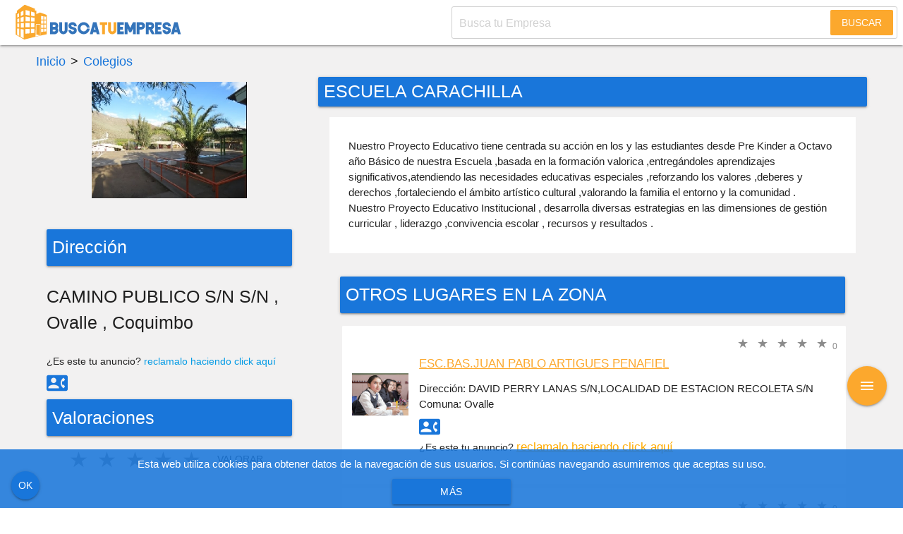

--- FILE ---
content_type: text/html; charset=UTF-8
request_url: https://buscatuempresa.cl/directorio/escuela-carachilla/
body_size: 11145
content:
<!DOCTYPE html>
<html style="margin-top:0 !important;position:relative" lang="es">

<head>
	<meta http-equiv="Content-Type" content="text/html; charset=utf-8">
			<script>
		dataLayer = [{
			ID_Usuario: 0,
			'telefono' : '',
			'empresa': ''
		}]
	</script>

	

	<link rel="canonical" href="https://buscatuempresa.cl/directorio/escuela-carachilla/" />

	<!-- Definir viewport para dispositivos web móviles -->
	<meta name="viewport" content="width=device-width, minimum-scale=1">
	<link rel="shortcut icon" href="https://buscatuempresa.cl/wp-content/themes/agmdigital/favicon.ico" />
	<link rel="pingback" href="https://buscatuempresa.cl/xmlrpc.php" />
	
	<meta name='robots' content='index, follow, max-image-preview:large, max-snippet:-1, max-video-preview:-1' />
	<style>img:is([sizes="auto" i], [sizes^="auto," i]) { contain-intrinsic-size: 3000px 1500px }</style>
	
	<!-- This site is optimized with the Yoast SEO plugin v26.4 - https://yoast.com/wordpress/plugins/seo/ -->
	<meta property="og:locale" content="es_ES" />
	<meta property="og:type" content="article" />
	<meta property="og:title" content="ESCUELA CARACHILLA - BUSCATUEMPRESA.CL" />
	<meta property="og:url" content="https://buscatuempresa.cl/directorio/escuela-carachilla/" />
	<meta property="og:site_name" content="BUSCATUEMPRESA.CL" />
	<meta name="twitter:card" content="summary_large_image" />
	<script type="application/ld+json" class="yoast-schema-graph">{"@context":"https://schema.org","@graph":[{"@type":"WebPage","@id":"https://buscatuempresa.cl/directorio/escuela-carachilla/","url":"https://buscatuempresa.cl/directorio/escuela-carachilla/","name":"ESCUELA CARACHILLA - BUSCATUEMPRESA.CL","isPartOf":{"@id":"https://buscatuempresa.cl/#website"},"datePublished":"2020-08-12T22:25:10+00:00","breadcrumb":{"@id":"https://buscatuempresa.cl/directorio/escuela-carachilla/#breadcrumb"},"inLanguage":"es","potentialAction":[{"@type":"ReadAction","target":["https://buscatuempresa.cl/directorio/escuela-carachilla/"]}]},{"@type":"BreadcrumbList","@id":"https://buscatuempresa.cl/directorio/escuela-carachilla/#breadcrumb","itemListElement":[{"@type":"ListItem","position":1,"name":"Portada","item":"https://buscatuempresa.cl/directorio/"},{"@type":"ListItem","position":2,"name":"ESCUELA CARACHILLA"}]},{"@type":"WebSite","@id":"https://buscatuempresa.cl/#website","url":"https://buscatuempresa.cl/","name":"BUSCATUEMPRESA.CL","description":"","potentialAction":[{"@type":"SearchAction","target":{"@type":"EntryPoint","urlTemplate":"https://buscatuempresa.cl/?s={search_term_string}"},"query-input":{"@type":"PropertyValueSpecification","valueRequired":true,"valueName":"search_term_string"}}],"inLanguage":"es"}]}</script>
	<!-- / Yoast SEO plugin. -->


<script type="text/javascript">
/* <![CDATA[ */
window._wpemojiSettings = {"baseUrl":"https:\/\/s.w.org\/images\/core\/emoji\/16.0.1\/72x72\/","ext":".png","svgUrl":"https:\/\/s.w.org\/images\/core\/emoji\/16.0.1\/svg\/","svgExt":".svg","source":{"concatemoji":"https:\/\/buscatuempresa.cl\/wp-includes\/js\/wp-emoji-release.min.js?ver=6.8.3"}};
/*! This file is auto-generated */
!function(s,n){var o,i,e;function c(e){try{var t={supportTests:e,timestamp:(new Date).valueOf()};sessionStorage.setItem(o,JSON.stringify(t))}catch(e){}}function p(e,t,n){e.clearRect(0,0,e.canvas.width,e.canvas.height),e.fillText(t,0,0);var t=new Uint32Array(e.getImageData(0,0,e.canvas.width,e.canvas.height).data),a=(e.clearRect(0,0,e.canvas.width,e.canvas.height),e.fillText(n,0,0),new Uint32Array(e.getImageData(0,0,e.canvas.width,e.canvas.height).data));return t.every(function(e,t){return e===a[t]})}function u(e,t){e.clearRect(0,0,e.canvas.width,e.canvas.height),e.fillText(t,0,0);for(var n=e.getImageData(16,16,1,1),a=0;a<n.data.length;a++)if(0!==n.data[a])return!1;return!0}function f(e,t,n,a){switch(t){case"flag":return n(e,"\ud83c\udff3\ufe0f\u200d\u26a7\ufe0f","\ud83c\udff3\ufe0f\u200b\u26a7\ufe0f")?!1:!n(e,"\ud83c\udde8\ud83c\uddf6","\ud83c\udde8\u200b\ud83c\uddf6")&&!n(e,"\ud83c\udff4\udb40\udc67\udb40\udc62\udb40\udc65\udb40\udc6e\udb40\udc67\udb40\udc7f","\ud83c\udff4\u200b\udb40\udc67\u200b\udb40\udc62\u200b\udb40\udc65\u200b\udb40\udc6e\u200b\udb40\udc67\u200b\udb40\udc7f");case"emoji":return!a(e,"\ud83e\udedf")}return!1}function g(e,t,n,a){var r="undefined"!=typeof WorkerGlobalScope&&self instanceof WorkerGlobalScope?new OffscreenCanvas(300,150):s.createElement("canvas"),o=r.getContext("2d",{willReadFrequently:!0}),i=(o.textBaseline="top",o.font="600 32px Arial",{});return e.forEach(function(e){i[e]=t(o,e,n,a)}),i}function t(e){var t=s.createElement("script");t.src=e,t.defer=!0,s.head.appendChild(t)}"undefined"!=typeof Promise&&(o="wpEmojiSettingsSupports",i=["flag","emoji"],n.supports={everything:!0,everythingExceptFlag:!0},e=new Promise(function(e){s.addEventListener("DOMContentLoaded",e,{once:!0})}),new Promise(function(t){var n=function(){try{var e=JSON.parse(sessionStorage.getItem(o));if("object"==typeof e&&"number"==typeof e.timestamp&&(new Date).valueOf()<e.timestamp+604800&&"object"==typeof e.supportTests)return e.supportTests}catch(e){}return null}();if(!n){if("undefined"!=typeof Worker&&"undefined"!=typeof OffscreenCanvas&&"undefined"!=typeof URL&&URL.createObjectURL&&"undefined"!=typeof Blob)try{var e="postMessage("+g.toString()+"("+[JSON.stringify(i),f.toString(),p.toString(),u.toString()].join(",")+"));",a=new Blob([e],{type:"text/javascript"}),r=new Worker(URL.createObjectURL(a),{name:"wpTestEmojiSupports"});return void(r.onmessage=function(e){c(n=e.data),r.terminate(),t(n)})}catch(e){}c(n=g(i,f,p,u))}t(n)}).then(function(e){for(var t in e)n.supports[t]=e[t],n.supports.everything=n.supports.everything&&n.supports[t],"flag"!==t&&(n.supports.everythingExceptFlag=n.supports.everythingExceptFlag&&n.supports[t]);n.supports.everythingExceptFlag=n.supports.everythingExceptFlag&&!n.supports.flag,n.DOMReady=!1,n.readyCallback=function(){n.DOMReady=!0}}).then(function(){return e}).then(function(){var e;n.supports.everything||(n.readyCallback(),(e=n.source||{}).concatemoji?t(e.concatemoji):e.wpemoji&&e.twemoji&&(t(e.twemoji),t(e.wpemoji)))}))}((window,document),window._wpemojiSettings);
/* ]]> */
</script>
<style id='wp-emoji-styles-inline-css' type='text/css'>

	img.wp-smiley, img.emoji {
		display: inline !important;
		border: none !important;
		box-shadow: none !important;
		height: 1em !important;
		width: 1em !important;
		margin: 0 0.07em !important;
		vertical-align: -0.1em !important;
		background: none !important;
		padding: 0 !important;
	}
</style>
<link rel='stylesheet' id='wp-block-library-css' href='https://buscatuempresa.cl/wp-includes/css/dist/block-library/style.min.css?ver=6.8.3' type='text/css' media='all' />
<style id='classic-theme-styles-inline-css' type='text/css'>
/*! This file is auto-generated */
.wp-block-button__link{color:#fff;background-color:#32373c;border-radius:9999px;box-shadow:none;text-decoration:none;padding:calc(.667em + 2px) calc(1.333em + 2px);font-size:1.125em}.wp-block-file__button{background:#32373c;color:#fff;text-decoration:none}
</style>
<style id='global-styles-inline-css' type='text/css'>
:root{--wp--preset--aspect-ratio--square: 1;--wp--preset--aspect-ratio--4-3: 4/3;--wp--preset--aspect-ratio--3-4: 3/4;--wp--preset--aspect-ratio--3-2: 3/2;--wp--preset--aspect-ratio--2-3: 2/3;--wp--preset--aspect-ratio--16-9: 16/9;--wp--preset--aspect-ratio--9-16: 9/16;--wp--preset--color--black: #000000;--wp--preset--color--cyan-bluish-gray: #abb8c3;--wp--preset--color--white: #ffffff;--wp--preset--color--pale-pink: #f78da7;--wp--preset--color--vivid-red: #cf2e2e;--wp--preset--color--luminous-vivid-orange: #ff6900;--wp--preset--color--luminous-vivid-amber: #fcb900;--wp--preset--color--light-green-cyan: #7bdcb5;--wp--preset--color--vivid-green-cyan: #00d084;--wp--preset--color--pale-cyan-blue: #8ed1fc;--wp--preset--color--vivid-cyan-blue: #0693e3;--wp--preset--color--vivid-purple: #9b51e0;--wp--preset--gradient--vivid-cyan-blue-to-vivid-purple: linear-gradient(135deg,rgba(6,147,227,1) 0%,rgb(155,81,224) 100%);--wp--preset--gradient--light-green-cyan-to-vivid-green-cyan: linear-gradient(135deg,rgb(122,220,180) 0%,rgb(0,208,130) 100%);--wp--preset--gradient--luminous-vivid-amber-to-luminous-vivid-orange: linear-gradient(135deg,rgba(252,185,0,1) 0%,rgba(255,105,0,1) 100%);--wp--preset--gradient--luminous-vivid-orange-to-vivid-red: linear-gradient(135deg,rgba(255,105,0,1) 0%,rgb(207,46,46) 100%);--wp--preset--gradient--very-light-gray-to-cyan-bluish-gray: linear-gradient(135deg,rgb(238,238,238) 0%,rgb(169,184,195) 100%);--wp--preset--gradient--cool-to-warm-spectrum: linear-gradient(135deg,rgb(74,234,220) 0%,rgb(151,120,209) 20%,rgb(207,42,186) 40%,rgb(238,44,130) 60%,rgb(251,105,98) 80%,rgb(254,248,76) 100%);--wp--preset--gradient--blush-light-purple: linear-gradient(135deg,rgb(255,206,236) 0%,rgb(152,150,240) 100%);--wp--preset--gradient--blush-bordeaux: linear-gradient(135deg,rgb(254,205,165) 0%,rgb(254,45,45) 50%,rgb(107,0,62) 100%);--wp--preset--gradient--luminous-dusk: linear-gradient(135deg,rgb(255,203,112) 0%,rgb(199,81,192) 50%,rgb(65,88,208) 100%);--wp--preset--gradient--pale-ocean: linear-gradient(135deg,rgb(255,245,203) 0%,rgb(182,227,212) 50%,rgb(51,167,181) 100%);--wp--preset--gradient--electric-grass: linear-gradient(135deg,rgb(202,248,128) 0%,rgb(113,206,126) 100%);--wp--preset--gradient--midnight: linear-gradient(135deg,rgb(2,3,129) 0%,rgb(40,116,252) 100%);--wp--preset--font-size--small: 13px;--wp--preset--font-size--medium: 20px;--wp--preset--font-size--large: 36px;--wp--preset--font-size--x-large: 42px;--wp--preset--spacing--20: 0.44rem;--wp--preset--spacing--30: 0.67rem;--wp--preset--spacing--40: 1rem;--wp--preset--spacing--50: 1.5rem;--wp--preset--spacing--60: 2.25rem;--wp--preset--spacing--70: 3.38rem;--wp--preset--spacing--80: 5.06rem;--wp--preset--shadow--natural: 6px 6px 9px rgba(0, 0, 0, 0.2);--wp--preset--shadow--deep: 12px 12px 50px rgba(0, 0, 0, 0.4);--wp--preset--shadow--sharp: 6px 6px 0px rgba(0, 0, 0, 0.2);--wp--preset--shadow--outlined: 6px 6px 0px -3px rgba(255, 255, 255, 1), 6px 6px rgba(0, 0, 0, 1);--wp--preset--shadow--crisp: 6px 6px 0px rgba(0, 0, 0, 1);}:where(.is-layout-flex){gap: 0.5em;}:where(.is-layout-grid){gap: 0.5em;}body .is-layout-flex{display: flex;}.is-layout-flex{flex-wrap: wrap;align-items: center;}.is-layout-flex > :is(*, div){margin: 0;}body .is-layout-grid{display: grid;}.is-layout-grid > :is(*, div){margin: 0;}:where(.wp-block-columns.is-layout-flex){gap: 2em;}:where(.wp-block-columns.is-layout-grid){gap: 2em;}:where(.wp-block-post-template.is-layout-flex){gap: 1.25em;}:where(.wp-block-post-template.is-layout-grid){gap: 1.25em;}.has-black-color{color: var(--wp--preset--color--black) !important;}.has-cyan-bluish-gray-color{color: var(--wp--preset--color--cyan-bluish-gray) !important;}.has-white-color{color: var(--wp--preset--color--white) !important;}.has-pale-pink-color{color: var(--wp--preset--color--pale-pink) !important;}.has-vivid-red-color{color: var(--wp--preset--color--vivid-red) !important;}.has-luminous-vivid-orange-color{color: var(--wp--preset--color--luminous-vivid-orange) !important;}.has-luminous-vivid-amber-color{color: var(--wp--preset--color--luminous-vivid-amber) !important;}.has-light-green-cyan-color{color: var(--wp--preset--color--light-green-cyan) !important;}.has-vivid-green-cyan-color{color: var(--wp--preset--color--vivid-green-cyan) !important;}.has-pale-cyan-blue-color{color: var(--wp--preset--color--pale-cyan-blue) !important;}.has-vivid-cyan-blue-color{color: var(--wp--preset--color--vivid-cyan-blue) !important;}.has-vivid-purple-color{color: var(--wp--preset--color--vivid-purple) !important;}.has-black-background-color{background-color: var(--wp--preset--color--black) !important;}.has-cyan-bluish-gray-background-color{background-color: var(--wp--preset--color--cyan-bluish-gray) !important;}.has-white-background-color{background-color: var(--wp--preset--color--white) !important;}.has-pale-pink-background-color{background-color: var(--wp--preset--color--pale-pink) !important;}.has-vivid-red-background-color{background-color: var(--wp--preset--color--vivid-red) !important;}.has-luminous-vivid-orange-background-color{background-color: var(--wp--preset--color--luminous-vivid-orange) !important;}.has-luminous-vivid-amber-background-color{background-color: var(--wp--preset--color--luminous-vivid-amber) !important;}.has-light-green-cyan-background-color{background-color: var(--wp--preset--color--light-green-cyan) !important;}.has-vivid-green-cyan-background-color{background-color: var(--wp--preset--color--vivid-green-cyan) !important;}.has-pale-cyan-blue-background-color{background-color: var(--wp--preset--color--pale-cyan-blue) !important;}.has-vivid-cyan-blue-background-color{background-color: var(--wp--preset--color--vivid-cyan-blue) !important;}.has-vivid-purple-background-color{background-color: var(--wp--preset--color--vivid-purple) !important;}.has-black-border-color{border-color: var(--wp--preset--color--black) !important;}.has-cyan-bluish-gray-border-color{border-color: var(--wp--preset--color--cyan-bluish-gray) !important;}.has-white-border-color{border-color: var(--wp--preset--color--white) !important;}.has-pale-pink-border-color{border-color: var(--wp--preset--color--pale-pink) !important;}.has-vivid-red-border-color{border-color: var(--wp--preset--color--vivid-red) !important;}.has-luminous-vivid-orange-border-color{border-color: var(--wp--preset--color--luminous-vivid-orange) !important;}.has-luminous-vivid-amber-border-color{border-color: var(--wp--preset--color--luminous-vivid-amber) !important;}.has-light-green-cyan-border-color{border-color: var(--wp--preset--color--light-green-cyan) !important;}.has-vivid-green-cyan-border-color{border-color: var(--wp--preset--color--vivid-green-cyan) !important;}.has-pale-cyan-blue-border-color{border-color: var(--wp--preset--color--pale-cyan-blue) !important;}.has-vivid-cyan-blue-border-color{border-color: var(--wp--preset--color--vivid-cyan-blue) !important;}.has-vivid-purple-border-color{border-color: var(--wp--preset--color--vivid-purple) !important;}.has-vivid-cyan-blue-to-vivid-purple-gradient-background{background: var(--wp--preset--gradient--vivid-cyan-blue-to-vivid-purple) !important;}.has-light-green-cyan-to-vivid-green-cyan-gradient-background{background: var(--wp--preset--gradient--light-green-cyan-to-vivid-green-cyan) !important;}.has-luminous-vivid-amber-to-luminous-vivid-orange-gradient-background{background: var(--wp--preset--gradient--luminous-vivid-amber-to-luminous-vivid-orange) !important;}.has-luminous-vivid-orange-to-vivid-red-gradient-background{background: var(--wp--preset--gradient--luminous-vivid-orange-to-vivid-red) !important;}.has-very-light-gray-to-cyan-bluish-gray-gradient-background{background: var(--wp--preset--gradient--very-light-gray-to-cyan-bluish-gray) !important;}.has-cool-to-warm-spectrum-gradient-background{background: var(--wp--preset--gradient--cool-to-warm-spectrum) !important;}.has-blush-light-purple-gradient-background{background: var(--wp--preset--gradient--blush-light-purple) !important;}.has-blush-bordeaux-gradient-background{background: var(--wp--preset--gradient--blush-bordeaux) !important;}.has-luminous-dusk-gradient-background{background: var(--wp--preset--gradient--luminous-dusk) !important;}.has-pale-ocean-gradient-background{background: var(--wp--preset--gradient--pale-ocean) !important;}.has-electric-grass-gradient-background{background: var(--wp--preset--gradient--electric-grass) !important;}.has-midnight-gradient-background{background: var(--wp--preset--gradient--midnight) !important;}.has-small-font-size{font-size: var(--wp--preset--font-size--small) !important;}.has-medium-font-size{font-size: var(--wp--preset--font-size--medium) !important;}.has-large-font-size{font-size: var(--wp--preset--font-size--large) !important;}.has-x-large-font-size{font-size: var(--wp--preset--font-size--x-large) !important;}
:where(.wp-block-post-template.is-layout-flex){gap: 1.25em;}:where(.wp-block-post-template.is-layout-grid){gap: 1.25em;}
:where(.wp-block-columns.is-layout-flex){gap: 2em;}:where(.wp-block-columns.is-layout-grid){gap: 2em;}
:root :where(.wp-block-pullquote){font-size: 1.5em;line-height: 1.6;}
</style>
<link rel='stylesheet' id='app-css-css' href='https://buscatuempresa.cl/wp-content/themes/agmdigital/dist/app.css?ver=1.0.0' type='text/css' media='all' />
<link rel="https://api.w.org/" href="https://buscatuempresa.cl/wp-json/" /><link rel="EditURI" type="application/rsd+xml" title="RSD" href="https://buscatuempresa.cl/xmlrpc.php?rsd" />
<meta name="generator" content="WordPress 6.8.3" />
<link rel='shortlink' href='https://buscatuempresa.cl/?p=16910' />
<link rel="alternate" title="oEmbed (JSON)" type="application/json+oembed" href="https://buscatuempresa.cl/wp-json/oembed/1.0/embed?url=https%3A%2F%2Fbuscatuempresa.cl%2Fdirectorio%2Fescuela-carachilla%2F" />
<link rel="alternate" title="oEmbed (XML)" type="text/xml+oembed" href="https://buscatuempresa.cl/wp-json/oembed/1.0/embed?url=https%3A%2F%2Fbuscatuempresa.cl%2Fdirectorio%2Fescuela-carachilla%2F&#038;format=xml" />
<style>:root { --primary-color: #1976da; --secondary-color: #fca82d; --primary-var-1: rgba(25, 118, 218, 0.87); --primary-var-2: rgba(25, 118, 218, 0.95); --primary-var-3: rgba(25, 118, 218, 0.50); }</style><title>ESCUELA CARACHILLA - BUSCATUEMPRESA.CL | BUSCATUEMPRESA.CL</title><link rel="icon" href="https://buscatuempresa.cl/wp-content/uploads/2019/04/cropped-favicon-buscatuempresa-1-32x32.png" sizes="32x32" />
<link rel="icon" href="https://buscatuempresa.cl/wp-content/uploads/2019/04/cropped-favicon-buscatuempresa-1-192x192.png" sizes="192x192" />
<link rel="apple-touch-icon" href="https://buscatuempresa.cl/wp-content/uploads/2019/04/cropped-favicon-buscatuempresa-1-180x180.png" />
<meta name="msapplication-TileImage" content="https://buscatuempresa.cl/wp-content/uploads/2019/04/cropped-favicon-buscatuempresa-1-270x270.png" />

	<style>
		#wpadminbar{display:none}
	</style>
</head>

<body>
	<header>
		<div class="nav-placeholder" >
			<nav id="contenido-header" class="white" >
				<div class="nav-wrapper">

					<a style="display:flex;height:99%;align-items:center" href="https://buscatuempresa.cl" class="brand-logo">
													<img src="https://buscatuempresa.cl/wp-content/uploads/2021/11/logo-buscatuempresa.svg" height="55">
											</a>

					
<form id="searchform2" class="right form-header" role="search" pattern=".{3,}" method="GET" action="https://buscatuempresa.cl/" novalidate>
	<div class="input-field busqueda-header">
		<input type="text" class="form-header-input" value="" name="s" data-title="Búsqueda" data-error="Escribe algo para buscar" placeholder="Busca tu Empresa"
			style="text-indent: 10px;border-bottom:none;height:46px;padding-left:0" required>
		<button class="btn-flat form-header__submit">Buscar</button>
	</div>
</form>

				</div>
				<div class="mitad-derecha"></div>
			</nav><!-- #site-navigation -->
		</div><!-- Fin del Placeholder -->
		<div class="clear"></div>
	</header>

	<div class="ad-slot" id="top-slot" data-slot="top-slot"></div>

	<div id="inicio" style="max-width:1200px;margin:auto;padding-bottom: 20px;" class="wrapper">

<div class="row">

			<div class="col s12  custom-breadcrumb valign-wrapper" style="font-size:18px">
			<a href="javascript:void(0)" class="weight200" style="color:var(--primary-color)">Inicio</a>
			<span class="weight200" style="margin:0 7px"> > </span>
							<a href="https://buscatuempresa.cl/directorio-de-empresas/colegios/"  class="weight200" style="color:var(--primary-color)">Colegios</a>
									  
		</div>
	
	<div class="col s12 m12 l4">
		<div class="logo-relacionados" style="padding:15px;max-width:250px;max-height:250px;overflow:hidden">

			<img src="https://buscatuempresa.cl/wp-content/uploads/logosempresas/miniatura743.jpg" class="responsive-img" alt="" decoding="async" />
		</div>

		<div style="padding:15px;">

			<p class="white-text flow-text card-panel background-primary p-1 my-1">
				Dirección
			</p>

			<p class="flow-text direccion" id="direccion" style="text-transform:capitalize;">
				CAMINO PUBLICO S/N S/N 								, Ovalle				, Coquimbo			</p>

			
	<small class="c-reclamar-anuncio">¿Es este tu anuncio? <a href="#" class="contenido" data-form="newauthor" data-id="16910" onclick="return false">reclamalo haciendo click aquí</a></small>

	<form  class="numerotelefono c-boton-telefonos">
		<input type="hidden" name="id" value="16910">
		<button class="btn-flat" type="submit">
			<span class="weight200" >
				<i class="material-icons c-boton-telefonos__icon" >contact_phone</i>
			</span>
		</button>
	</form>

			
			
			
			<p class="white-text flow-text card-panel background-primary p-1 my-1">
				Valoraciones
			</p>

			<div class="center-align">

				
	<div class="b-estrellas-form mt-2">
		<form  class="rating" action="https://buscatuempresa.cl/wp-content/themes/agmdigital/validaciones/estrellas.php" method="post">
		<button type="submit" id="enviar-valoracion" class="btn-flat flow-text">Valorar</button>
			<input type="radio" id="rating5" name="rating" value="5"><label for="rating5" style="font-size:30px!important"></label>
			<input type="radio" id="rating4" name="rating" value="4"><label for="rating4" style="font-size:30px!important"></label>
			<input type="radio" id="rating3" name="rating" value="3"><label for="rating3" style="font-size:30px!important"></label>
			<input type="radio" id="rating2" name="rating" value="2"><label for="rating2" style="font-size:30px!important"></label>
			<input type="radio" id="rating1" name="rating" value="1"><label for="rating1" style="font-size:30px!important"></label>
		<input type="hidden" name="id" value="16910">
	<input type="hidden" name="user_id" value="0" >
	<input type="hidden" name="current_page" value="https://buscatuempresa.cl/directorio/escuela-carachilla/">
	<br> 

</form>
	</div>

			</div>

		</div>

	</div>

	<section id="" class="col s12 m8 l8">

		
			<h1 class="white-text flow-text card-panel background-primary p-1">ESCUELA CARACHILLA</h1>

			<div class="row post white mx-auto">
				<div class="col s12">
					<p>Nuestro Proyecto Educativo tiene centrada su acción en los y las estudiantes desde Pre Kinder a Octavo año Básico  de nuestra Escuela ,basada en la formación valorica ,entregándoles aprendizajes significativos,atendiendo las necesidades educativas especiales ,reforzando los valores ,deberes y derechos ,fortaleciendo el ámbito artístico cultural ,valorando la familia el entorno y la comunidad .<br />
Nuestro Proyecto Educativo Institucional , desarrolla diversas estrategias en las dimensiones de gestión curricular , liderazgo ,convivencia  escolar , recursos y resultados .</p>

					
					</div>

				<div class="clearfix"></div>

				
				

			</div>

		
		<div class="ad-slot" id="top-slot-1" data-slot="top-slot-1"></div>

		<div class="row post mx-auto">

			<p class="white-text flow-text card-panel background-primary p-1">OTROS LUGARES EN LA ZONA</p>

			
<div class="col s12 m12 l12 card z-depth-0  anuncio-16907" style="margin:2px!important;padding:0 !important;border:solid 1px #f2f1f1">
	
<div class="row publicacion ">
	<article class="c-anuncio">
		<div class="card-image logo-empresa">
			<img width="1" height="1" src="https://buscatuempresa.cl/wp-content/uploads/logosempresas/miniatura753.jpg" class="responsive-img" alt="" decoding="async" loading="lazy" />		</div>
		<div class="card-stacked contenido-anuncio" data-form="newauthor">
			<span class="estrellas">
				

<div class="rating" action="" style="margin-bottom:0" itemprop="aggregateRating" itemscope="" itemtype="http://schema.org/AggregateRating">

	<div class="cover" ></div>   
	<span class="numero-votos" style="margin-top:7px">0</span>       	
				<input type="radio" class="estrellasvotadas"   /><label for="star5"></label>
			<input type="radio" class="estrellasvotadas"   /><label for="star4"></label>
			<input type="radio" class="estrellasvotadas"   /><label for="star3"></label>
			<input type="radio" class="estrellasvotadas"   /><label for="star2"></label>
			<input type="radio" class="estrellasvotadas"   /><label for="star1"></label>
		
			<meta itemprop="bestRating" content="5">    
		<meta itemprop="worstRating" content="1">    
		<div itemprop="itemReviewed" itemscope="" itemtype="http://schema.org/CreativeWork"></div>
	</div>
			</span>
			<div class="card-content">
								<p class="card-title title-empresa"><a href="https://buscatuempresa.cl/directorio/esc-bas-juan-pablo-artigues-penafiel/"
						class="secondary-text-color">ESC.BAS.JUAN PABLO ARTIGUES PENAFIEL</a></p>

												<p class="col s12 m12 l12" style="margin:0;padding:0;">
					<span>Dirección: </span><span class="weight200">DAVID PERRY LANAS S/N,LOCALIDAD DE ESTACION RECOLETA S/N </span>				</p>
								<p class="col s12 m12 l12" style="margin:0;padding:0;">
					<span>Comuna: </span><span class="weight200">Ovalle</span>				</p>
				<div class="clearfix"></div>
								<p class="col s12 m12 l12" style="margin:0;padding:0;">
									</p>
				<div class="clearfix"></div>
				
				
	<form  class="numerotelefono c-boton-telefonos">
		<input type="hidden" name="id" value="16907">
		<button class="btn-flat" type="submit">
			<span class="weight200" >
				<i class="material-icons c-boton-telefonos__icon" >contact_phone</i>
			</span>
		</button>
	</form>

	
	<small class="c-reclamar-anuncio">¿Es este tu anuncio? <a href="#" class="contenido" data-form="newauthor" data-id="16907" onclick="return false">reclamalo haciendo click aquí</a></small>

			</div>
		</div>
	</article>
</div>
</div>

<div class="col s12 m12 l12 card z-depth-0  anuncio-16913" style="margin:2px!important;padding:0 !important;border:solid 1px #f2f1f1">
	
<div class="row publicacion ">
	<article class="c-anuncio">
		<div class="card-image logo-empresa">
			<img width="1" height="1" src="https://buscatuempresa.cl/wp-content/uploads/logosempresas/miniatura733.jpg" class="responsive-img" alt="" decoding="async" loading="lazy" />		</div>
		<div class="card-stacked contenido-anuncio" data-form="newauthor">
			<span class="estrellas">
				

<div class="rating" action="" style="margin-bottom:0" itemprop="aggregateRating" itemscope="" itemtype="http://schema.org/AggregateRating">

	<div class="cover" ></div>   
	<span class="numero-votos" style="margin-top:7px">0</span>       	
				<input type="radio" class="estrellasvotadas"   /><label for="star5"></label>
			<input type="radio" class="estrellasvotadas"   /><label for="star4"></label>
			<input type="radio" class="estrellasvotadas"   /><label for="star3"></label>
			<input type="radio" class="estrellasvotadas"   /><label for="star2"></label>
			<input type="radio" class="estrellasvotadas"   /><label for="star1"></label>
		
			<meta itemprop="bestRating" content="5">    
		<meta itemprop="worstRating" content="1">    
		<div itemprop="itemReviewed" itemscope="" itemtype="http://schema.org/CreativeWork"></div>
	</div>
			</span>
			<div class="card-content">
								<p class="card-title title-empresa"><a href="https://buscatuempresa.cl/directorio/escuela-padre-damian-heredia/"
						class="secondary-text-color">ESCUELA PADRE DAMIAN HEREDIA</a></p>

												<p class="col s12 m12 l12" style="margin:0;padding:0;">
					<span>Dirección: </span><span class="weight200">SANTA CRISTINA S/N S/N </span>				</p>
								<p class="col s12 m12 l12" style="margin:0;padding:0;">
					<span>Comuna: </span><span class="weight200">Ovalle</span>				</p>
				<div class="clearfix"></div>
								<p class="col s12 m12 l12" style="margin:0;padding:0;">
									</p>
				<div class="clearfix"></div>
				
				
	<form  class="numerotelefono c-boton-telefonos">
		<input type="hidden" name="id" value="16913">
		<button class="btn-flat" type="submit">
			<span class="weight200" >
				<i class="material-icons c-boton-telefonos__icon" >contact_phone</i>
			</span>
		</button>
	</form>

	
	<small class="c-reclamar-anuncio">¿Es este tu anuncio? <a href="#" class="contenido" data-form="newauthor" data-id="16913" onclick="return false">reclamalo haciendo click aquí</a></small>

			</div>
		</div>
	</article>
</div>
</div>

		</div>

		
	</section> <!-- Fin de main -->

</div>

</div> <!-- Fin de wrapper -->


<div class="ad-slot" id="bottom-slot" data-slot="bottom-slot"></div>

<footer id="footer" class="page-footer white" style="border-top: solid 2px var(--secondary-color); ">
	<div class="ad-slot" id="out-of-page-slot" data-slot="out-of-page-slot"></div>
	<div class="container">
		<div class="row">
			<div class="col l6 s12">
								<img src="https://buscatuempresa.cl/wp-content/uploads/2021/11/logo-buscatuempresa.svg" style="max-width:250px">
				
				<p class="center-align weight200 boton-contactar" style="clear:both;color:#787e85;cursor:pointer">
					<i class="material-icons small" style="vertical-align:middle;color:#787e85">email</i>
					contacto@buscatuempresa.cl				</p>

			</div>
			<div class="col l4 s12 left-align hide-on-small-only">
								<p class="flow-text black-text weight200" style="margin-bottom:10px">Sobre Nosotros</p>
				<p class="weight200" style="color:#787e85">
					Somos un directorio de empresas gratis diseñado para ayudar a las pymes de chile a promocionarse en un espacio que funciona como mini sitio para quienes no cuentan con una web propia.				</p>
							</div>

		</div>
	</div>
</footer>
<div id="contenedorcookieaviso">

</div>


<div id="fav-click" class="sube fixed-action-btn click-to-toggle">
	<a id="fav-button" class="btn-floating btn-large waves-effect waves-light background-secondary pulse ">
		<i class="large material-icons">menu</i>
	</a>
	<ul>
		<li><button
				class="boton-opciones contenido boton-publicaempresa btn-floating waves-effect waves-light background-secondary pulse tooltipped"
				data-position="left" data-tooltip="Publicar Anuncio Gratis" data-form="anuncio"><i
					class="publicar-empresa-fav-button material-icons">publish</i></button></li>
		<li><button
				class="inicia-sesion-fav-button contenido btn-floating waves-effect waves-light background-secondary pulse tooltipped"
				data-position="left" data-tooltip="Inicia Sesi&oacute;n" data-form="login"><i
					class="material-icons">account_circle</i></button></li>
	</ul>
</div>

		<script data-cfasync="false" type="text/javascript" id="clever-core">
		/* <![CDATA[ */
		(function (document, window) {
			var a, c = document.createElement("script"), f = window.frameElement;

			c.id = "CleverCoreLoader62041";
			c.src = "//scripts.cleverwebserver.com/d2352ada4c8b9a722081e609549512fa.js";

			c.async = !0;
			c.type = "text/javascript";
			c.setAttribute("data-target", window.name || (f && f.getAttribute("id")));
			c.setAttribute("data-callback", "put-your-callback-macro-here");

			try {
				a = parent.document.getElementsByTagName("script")[0] || document.getElementsByTagName("script")[0];
			} catch (e) {
				a = !1;
			}

			a || (a = document.getElementsByTagName("head")[0] || document.getElementsByTagName("body")[0]);
			a.parentNode.insertBefore(c, a);
		})(document, window);
		/* ]]> */
	</script>  

<script type="speculationrules">
{"prefetch":[{"source":"document","where":{"and":[{"href_matches":"\/*"},{"not":{"href_matches":["\/wp-*.php","\/wp-admin\/*","\/wp-content\/uploads\/*","\/wp-content\/*","\/wp-content\/plugins\/*","\/wp-content\/themes\/agmdigital\/*","\/*\\?(.+)"]}},{"not":{"selector_matches":"a[rel~=\"nofollow\"]"}},{"not":{"selector_matches":".no-prefetch, .no-prefetch a"}}]},"eagerness":"conservative"}]}
</script>
<script type="text/javascript" id="app-js-js-extra">
/* <![CDATA[ */
var php_data = {"theme_uri":"https:\/\/buscatuempresa.cl\/wp-content\/themes\/agmdigital","api_routes":{"api":"ned-theme\/v1","admin_ajax":"https:\/\/buscatuempresa.cl\/wp-admin\/admin-ajax.php","custom_login":"https:\/\/buscatuempresa.cl\/wp-json\/ned-theme\/v1\/custom-login","editar_empresa":"https:\/\/buscatuempresa.cl\/wp-json\/ned-theme\/v1\/editar-empresa","get_current_anuncio":"https:\/\/buscatuempresa.cl\/wp-json\/ned-theme\/v1\/get-current-anuncio","get_telefonos":"https:\/\/buscatuempresa.cl\/wp-json\/ned-theme\/v1\/get-telefonos","log_out":"https:\/\/buscatuempresa.cl\/wp-json\/ned-theme\/v1\/log-out","nueva_publicacion":"https:\/\/buscatuempresa.cl\/wp-json\/ned-theme\/v1\/nueva-publicacion","nuevo_anuncio_destacado":"https:\/\/buscatuempresa.cl\/wp-json\/ned-theme\/v1\/nuevo-anuncio-destacado","process_flow_payment_confirmation":"https:\/\/buscatuempresa.cl\/wp-json\/ned-theme\/v1\/process-flow-payment-confirmation","reset_pass":"https:\/\/buscatuempresa.cl\/wp-json\/ned-theme\/v1\/reset-pass","set_new_author":"https:\/\/buscatuempresa.cl\/wp-json\/ned-theme\/v1\/set-new-author","update_pass":"https:\/\/buscatuempresa.cl\/wp-json\/ned-theme\/v1\/update-pass","validacion_reclamo_anuncio":"https:\/\/buscatuempresa.cl\/wp-json\/ned-theme\/v1\/validacion-reclamo-anuncio","validacion_registro":"https:\/\/buscatuempresa.cl\/wp-json\/ned-theme\/v1\/validacion-registro","validacion_reset":"https:\/\/buscatuempresa.cl\/wp-json\/ned-theme\/v1\/validacion-reset"},"regiones_y_comunas":"{\"comuna\":\"Comuna\",\"region\":\"Regi\u00f3n\",\"regiones\":[{\"nombre_region\":\"Arica y Parinacota\",\"comunas\":[\"Arica\",\"Camarones\",\"Putre\",\"General Lagos\"]},{\"nombre_region\":\"Tarapac\u00e1\",\"comunas\":[\"Iquique\",\"Alto Hospicio\",\"Pozo Almonte\",\"Cami\u00f1a\",\"Colchane\",\"Huara\",\"Pica\"]},{\"nombre_region\":\"Antofagasta\",\"comunas\":[\"Antofagasta\",\"Mejillones\",\"Sierra Gorda\",\"Taltal\",\"Calama\",\"Ollag\u00fce\",\"San Pedro de Atacama\",\"Tocopilla\",\"Mar\u00eda Elena\"]},{\"nombre_region\":\"Atacama\",\"comunas\":[\"Copiap\u00f3\",\"Caldera\",\"Tierra Amarilla\",\"Cha\u00f1aral\",\"Diego de Almagro\",\"Vallenar\",\"Alto del Carmen\",\"Freirina\",\"Huasco\"]},{\"nombre_region\":\"Coquimbo\",\"comunas\":[\"La Serena\",\"Coquimbo\",\"Andacollo\",\"La Higuera\",\"Paiguano\",\"Vicu\u00f1a\",\"Illapel\",\"Canela\",\"Los Vilos\",\"Salamanca\",\"Ovalle\",\"Combarbal\u00e1\",\"Monte Patria\",\"Punitaqui\",\"R\u00edo Hurtado\"]},{\"nombre_region\":\"Valpara\u00edso\",\"comunas\":[\"Valpara\u00edso\",\"Casablanca\",\"Conc\u00f3n\",\"Juan Fern\u00e1ndez\",\"Puchuncav\u00ed\",\"Quintero\",\"Vi\u00f1a del Mar\",\"Isla de Pascua\",\"Los Andes\",\"Calle Larga\",\"Rinconada\",\"San Esteban\",\"La Ligua\",\"Cabildo\",\"Papudo\",\"Petorca\",\"Zapallar\",\"Quillota\",\"Calera\",\"Hijuelas\",\"La Cruz\",\"Nogales\",\"San Antonio\",\"Algarrobo\",\"Cartagena\",\"El Quisco\",\"El Tabo\",\"Santo Domingo\",\"San Felipe\",\"Catemu\",\"Llaillay\",\"Panquehue\",\"Putaendo\",\"Santa Mar\u00eda\",\"Quilpu\u00e9\",\"Limache\",\"Olmu\u00e9\",\"Villa Alemana\"]},{\"nombre_region\":\"Regi\u00f3n del Libertador Gral Bernardo O\u2019Higgins\",\"comunas\":[\"Rancagua\",\"Codegua\",\"Coinco\",\"Coltauco\",\"Do\u00f1ihue\",\"Graneros\",\"Las Cabras\",\"Machal\u00ed\",\"Malloa\",\"Mostazal\",\"Olivar\",\"Peumo\",\"Pichidegua\",\"Quinta de Tilcoco\",\"Rengo\",\"Requ\u00ednoa\",\"San Vicente\",\"Pichilemu\",\"La Estrella\",\"Litueche\",\"Marchihue\",\"Navidad\",\"Paredones\",\"San Fernando\",\"Ch\u00e9pica\",\"Chimbarongo\",\"Lolol\",\"Nancagua\",\"Palmilla\",\"Peralillo\",\"Placilla\",\"Pumanque\",\"Santa Cruz\"]},{\"nombre_region\":\"Regi\u00f3n del Maule\",\"comunas\":[\"Talca\",\"Constituci\u00f3n\",\"Curepto\",\"Empedrado\",\"Maule\",\"Pelarco\",\"Pencahue\",\"R\u00edo Claro\",\"San Clemente\",\"San Rafael\",\"Cauquenes\",\"Chanco\",\"Pelluhue\",\"Curic\u00f3\",\"Huala\u00f1\u00e9\",\"Licant\u00e9n\",\"Molina\",\"Rauco\",\"Romeral\",\"Sagrada Familia\",\"Teno\",\"Vichuqu\u00e9n\",\"Linares\",\"Colb\u00fan\",\"Longav\u00ed\",\"Parral\",\"ReVro\",\"San Javier\",\"Villa Alegre\",\"Yerbas Buenas\"]},{\"nombre_region\":\"Regi\u00f3n del Biob\u00edo\",\"comunas\":[\"Concepci\u00f3n\",\"Coronel\",\"Chiguayante\",\"Florida\",\"Hualqui\",\"Lota\",\"Penco\",\"San Pedro de La Paz\",\"Santa Juana\",\"Talcahuano\",\"Tom\u00e9\",\"Hualp\u00e9n\",\"Lebu\",\"Arauco\",\"Ca\u00f1ete\",\"Contulmo\",\"Curanilahue\",\"Los \u00c1lamos\",\"Tir\u00faa\",\"Los \u00c1ngeles\",\"Antuco\",\"Cabrero\",\"Laja\",\"Mulch\u00e9n\",\"Nacimiento\",\"Negrete\",\"Quilaco\",\"Quilleco\",\"San Rosendo\",\"Santa B\u00e1rbara\",\"Tucapel\",\"Yumbel\",\"Alto Biob\u00edo\"]},{\"nombre_region\":\"Regi\u00f3n de \u00d1uble\",\"comunas\":[\"Chill\u00e1n\",\"Bulnes\",\"Chill\u00e1n Viejo\",\"El Carmen\",\"Pemuco\",\"Pinto\",\"Quill\u00f3n\",\"San Ignacio\",\"Yungay\",\"Quirihue\",\"Cobquecura\",\"Coelemu\",\"Ninhue\",\"Portezuelo\",\"R\u00e1nquil\",\"Treguaco\",\"San Carlos\",\"Coihueco\",\"\u00d1iqu\u00e9n\",\"San Fabi\u00e1n\",\"San Nicol\u00e1s\"]},{\"nombre_region\":\"Regi\u00f3n de la Araucan\u00eda\",\"comunas\":[\"Temuco\",\"Carahue\",\"Cunco\",\"Curarrehue\",\"Freire\",\"Galvarino\",\"Gorbea\",\"Lautaro\",\"Loncoche\",\"Melipeuco\",\"Nueva Imperial\",\"Padre las Casas\",\"Perquenco\",\"Pitrufqu\u00e9n\",\"Puc\u00f3n\",\"Saavedra\",\"Teodoro Schmidt\",\"Tolt\u00e9n\",\"Vilc\u00fan\",\"Villarrica\",\"Cholchol\",\"Angol\",\"Collipulli\",\"Curacaut\u00edn\",\"Ercilla\",\"Lonquimay\",\"Los Sauces\",\"Lumaco\",\"Pur\u00e9n\",\"Renaico\",\"Traigu\u00e9n\",\"Victoria\"]},{\"nombre_region\":\"Regi\u00f3n de Los R\u00edos\",\"comunas\":[\"Valdivia\",\"Corral\",\"Lanco\",\"Los Lagos\",\"M\u00e1fil\",\"Mariquina\",\"Paillaco\",\"Panguipulli\",\"La Uni\u00f3n\",\"Futrono\",\"Lago Ranco\",\"R\u00edo Bueno\"]},{\"nombre_region\":\"Regi\u00f3n de Los Lagos\",\"comunas\":[\"Puerto Montt\",\"Calbuco\",\"Cocham\u00f3\",\"Fresia\",\"FruVllar\",\"Los Muermos\",\"Llanquihue\",\"Maull\u00edn\",\"Puerto Varas\",\"Castro\",\"Ancud\",\"Chonchi\",\"Curaco de V\u00e9lez\",\"Dalcahue\",\"Puqueld\u00f3n\",\"Queil\u00e9n\",\"Quell\u00f3n\",\"Quemchi\",\"Quinchao\",\"Osorno\",\"Puerto Octay\",\"Purranque\",\"Puyehue\",\"R\u00edo Negro\",\"San Juan de la Costa\",\"San Pablo\",\"Chait\u00e9n\",\"Futaleuf\u00fa\",\"Hualaihu\u00e9\",\"Palena\"]},{\"nombre_region\":\"Regi\u00f3n Ais\u00e9n del Gral Carlos Ib\u00e1\u00f1ez del Campo\",\"comunas\":[\"Coihaique\",\"Lago Verde\",\"Ais\u00e9n\",\"Cisnes\",\"Guaitecas\",\"Cochrane\",\"O\u2019Higgins\",\"Tortel\",\"Chile Chico\",\"R\u00edo Ib\u00e1\u00f1ez\"]},{\"nombre_region\":\"Regi\u00f3n de Magallanes y de la Ant\u00e1rtica Chilena\",\"comunas\":[\"Punta Arenas\",\"Laguna Blanca\",\"R\u00edo Verde\",\"San Gregorio\",\"Cabo de Hornos (Ex Navarino)\",\"Ant\u00e1rVca\",\"Porvenir\",\"Primavera\",\"Timaukel\",\"Natales\",\"Torres del Paine\"]},{\"nombre_region\":\"Regi\u00f3n Metropolitana de Santiago\",\"comunas\":[\"Cerrillos\",\"Cerro Navia\",\"Conchal\u00ed\",\"El Bosque\",\"Estaci\u00f3n Central\",\"Huechuraba\",\"Independencia\",\"La Cisterna\",\"La Florida\",\"La Granja\",\"La Pintana\",\"La Reina\",\"Las Condes\",\"Lo Barnechea\",\"Lo Espejo\",\"Lo Prado\",\"Macul\",\"Maip\u00fa\",\"\u00d1u\u00f1oa\",\"Pedro Aguirre Cerda\",\"Pe\u00f1alol\u00e9n\",\"Providencia\",\"Pudahuel\",\"Quilicura\",\"Quinta Normal\",\"Recoleta\",\"Renca\",\"San Joaqu\u00edn\",\"San Miguel\",\"San Ram\u00f3n\",\"Santiago\",\"Vitacura\",\"Puente Alto\",\"Pirque\",\"San Jos\u00e9 de Maipo\",\"Colina\",\"Lampa\",\"TilVl\",\"San Bernardo\",\"Buin\",\"Calera de Tango\",\"Paine\",\"Melipilla\",\"Alhu\u00e9\",\"Curacav\u00ed\",\"Mar\u00eda Pinto\",\"San Pedro\",\"Talagante\",\"El Monte\",\"Isla de Maipo\",\"Padre Hurtado\",\"Pe\u00f1aflor\"]}]}","cod_telf":"+56","theme_data":{"post_type":"Directorio","post_type_slug":"directorio","taxonomy":"Directorio de Empresas","taxonomy_slug":"directorio-de-empresas","description":"Somos un directorio de empresas gratis dise\u00f1ado para ayudar a las pymes de chile a promocionarse en un espacio que funciona como mini sitio para quienes no cuentan con una web propia.","logo":"33349","fondo_fixed":"","imagen_mujer":"","pais":"cl","habilitar_banner_destacado":"1","tag_manager":"GTM-NXB7LFD","home_url":"https:\/\/buscatuempresa.cl"}};
var octogone_advertising_config = {"meta":{"post_id":"0","term_id":"0","permalink":"","page_type":"portada","disable_ads":false,"keywords":""},"display":{"ad_unit":"\/22465393282\/smart-banner-1","layout_slots":[{"id":"out-of-page-slot","sizeMap":"topSizeMap","restrict":"","declared":"Enabled","outOfPage":"Enabled","outOfPageIntersitial":"Enabled"},{"id":"bottom-slot","sizeMap":"topSizeMap","restrict":"","declared":"Enabled","outOfPage":"","outOfPageIntersitial":"Enabled"},{"id":"top-slot","sizeMap":"topSizeMap","restrict":"","declared":"Enabled","outOfPage":"","outOfPageIntersitial":"Enabled"},{"id":"top-slot-1","sizeMap":"topSizeMap","restrict":"","declared":"Enabled","outOfPage":"","outOfPageIntersitial":"Enabled"},{"id":"side-slot","sizeMap":"mpuSizeMap","restrict":"","declared":"Enabled","outOfPage":"","outOfPageIntersitial":"Enabled"}]},"video":{"tags":{"pre":"","mid":"","post":""},"config":{"min_duration_in_minutes_for_midroll":"","mid_roll_interval_in_minutes":""}}};
/* ]]> */
</script>
<script type="text/javascript" src="https://buscatuempresa.cl/wp-content/themes/agmdigital/dist/app.js?ver=1.0.0" id="app-js-js"></script>


</body>

<script>'undefined'=== typeof _trfq || (window._trfq = []);'undefined'=== typeof _trfd && (window._trfd=[]),_trfd.push({'tccl.baseHost':'secureserver.net'},{'ap':'cpsh-oh'},{'server':'p3plzcpnl508642'},{'dcenter':'p3'},{'cp_id':'10198342'},{'cp_cl':'8'}) // Monitoring performance to make your website faster. If you want to opt-out, please contact web hosting support.</script><script src='https://img1.wsimg.com/traffic-assets/js/tccl.min.js'></script></html>


--- FILE ---
content_type: text/html; charset=utf-8
request_url: https://www.google.com/recaptcha/api2/aframe
body_size: 265
content:
<!DOCTYPE HTML><html><head><meta http-equiv="content-type" content="text/html; charset=UTF-8"></head><body><script nonce="7k8ltxmtb5ZdXJfPdqdw0Q">/** Anti-fraud and anti-abuse applications only. See google.com/recaptcha */ try{var clients={'sodar':'https://pagead2.googlesyndication.com/pagead/sodar?'};window.addEventListener("message",function(a){try{if(a.source===window.parent){var b=JSON.parse(a.data);var c=clients[b['id']];if(c){var d=document.createElement('img');d.src=c+b['params']+'&rc='+(localStorage.getItem("rc::a")?sessionStorage.getItem("rc::b"):"");window.document.body.appendChild(d);sessionStorage.setItem("rc::e",parseInt(sessionStorage.getItem("rc::e")||0)+1);localStorage.setItem("rc::h",'1769176694423');}}}catch(b){}});window.parent.postMessage("_grecaptcha_ready", "*");}catch(b){}</script></body></html>